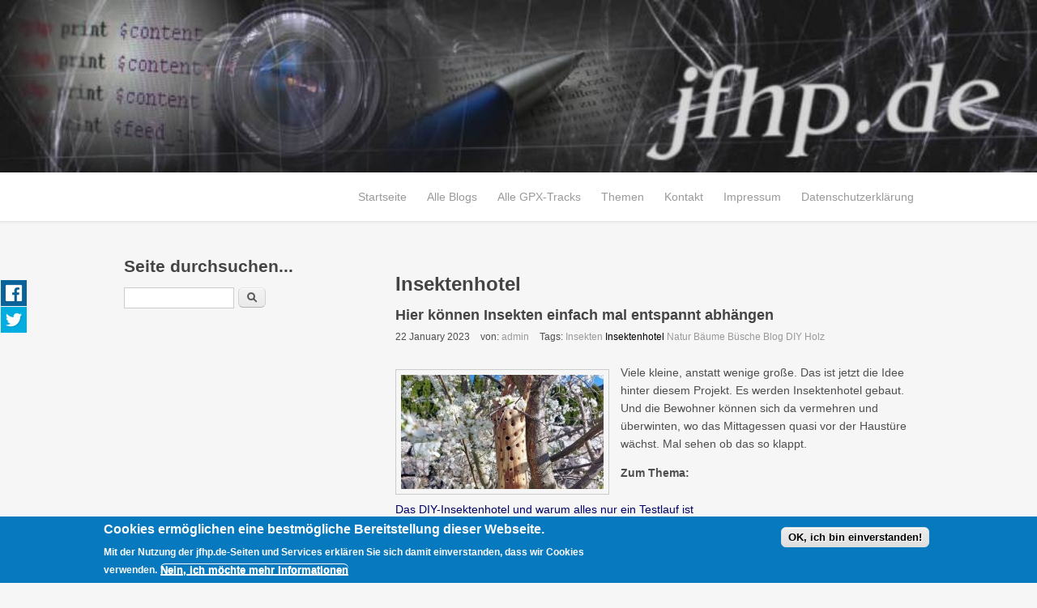

--- FILE ---
content_type: text/html; charset=utf-8
request_url: https://jfhp.de/tags/tags/insektenhotel
body_size: 8269
content:
<!DOCTYPE html>
<html lang="de" dir="ltr"
  xmlns:content="http://purl.org/rss/1.0/modules/content/"
  xmlns:dc="http://purl.org/dc/terms/"
  xmlns:foaf="http://xmlns.com/foaf/0.1/"
  xmlns:og="http://ogp.me/ns#"
  xmlns:rdfs="http://www.w3.org/2000/01/rdf-schema#"
  xmlns:sioc="http://rdfs.org/sioc/ns#"
  xmlns:sioct="http://rdfs.org/sioc/types#"
  xmlns:skos="http://www.w3.org/2004/02/skos/core#"
  xmlns:xsd="http://www.w3.org/2001/XMLSchema#">
<head>
<meta charset="utf-8" />
<link rel="alternate" type="application/rss+xml" title="RSS - Insektenhotel" href="https://jfhp.de/taxonomy/term/1084/feed" />
<meta name="viewport" content="width=device-width, initial-scale=1, maximum-scale=1" />
<meta about="/tags/tags/insektenhotel" typeof="skos:Concept" property="rdfs:label skos:prefLabel" content="Insektenhotel" />
<link rel="shortcut icon" href="https://jfhp.de/sites/default/files/logo2.jpg" type="image/jpeg" />
<meta name="generator" content="Drupal 7 (https://www.drupal.org)" />
<link rel="canonical" href="https://jfhp.de/tags/tags/insektenhotel" />
<link rel="shortlink" href="https://jfhp.de/taxonomy/term/1084" />
<meta itemprop="name" content="Insektenhotel" />
<meta name="dcterms.title" content="Insektenhotel" />
<meta name="dcterms.type" content="Text" />
<meta name="dcterms.format" content="text/html" />
<meta name="dcterms.identifier" content="https://jfhp.de/tags/tags/insektenhotel" />

<meta name="google-site-verification" content="PSO96IB7uV6jrFcp9_V43S92T-V4PVS1or7t_u96KBA" />

<title>Insektenhotel | jfhp.de</title>
<link type="text/css" rel="stylesheet" href="https://jfhp.de/sites/default/files/css/css_xE-rWrJf-fncB6ztZfd2huxqgxu4WO-qwma6Xer30m4.css" media="all" />
<link type="text/css" rel="stylesheet" href="https://jfhp.de/sites/default/files/css/css_7zMms5VzhyLBEsgC022WlZbnuz6BsCMbE7EFEWLlq60.css" media="all" />
<link type="text/css" rel="stylesheet" href="https://jfhp.de/sites/default/files/css/css_3ksLFZgGjvdLMFtKQkq0GUBdfF22Mik3rzIoJoHNJNQ.css" media="all" />
<link type="text/css" rel="stylesheet" href="https://jfhp.de/sites/default/files/css/css_3LpNr63fOkLNqndVGcNpjz8EKcCqF-zXRXoOimkIXAc.css" media="all" />
<script type="text/javascript" src="https://jfhp.de/sites/default/files/js/js_Pt6OpwTd6jcHLRIjrE-eSPLWMxWDkcyYrPTIrXDSON0.js"></script>
<script type="text/javascript" src="https://jfhp.de/sites/default/files/js/js_TVTqjz8JHRb2KK9hlzuk0YsjzD013dKyYX_OTz-2VXU.js"></script>
<script type="text/javascript" src="https://jfhp.de/sites/default/files/js/js_gHk2gWJ_Qw_jU2qRiUmSl7d8oly1Cx7lQFrqcp3RXcI.js"></script>
<script type="text/javascript" src="https://jfhp.de/sites/default/files/js/js_z24ehPJEc0CqZAq7VUrqUClCGVuE_Vu9F8FIGvOhbYU.js"></script>
<script type="text/javascript" src="https://jfhp.de/sites/default/files/js/js_Wmahw3fHSEe68LhvMnhycW_YsqED2gB-TbgE-IEenR8.js"></script>
<script type="text/javascript">
<!--//--><![CDATA[//><!--
jQuery.extend(Drupal.settings, {"basePath":"\/","pathPrefix":"","setHasJsCookie":0,"ajaxPageState":{"theme":"venture_theme","theme_token":"q1IlYqsaiklUGrqTMWau36GHl8N-zXekdAc-EejJk1g","js":{"0":1,"sites\/all\/modules\/eu_cookie_compliance\/js\/eu_cookie_compliance.min.js":1,"sites\/all\/modules\/jquery_update\/replace\/jquery\/1.12\/jquery.min.js":1,"misc\/jquery-extend-3.4.0.js":1,"misc\/jquery-html-prefilter-3.5.0-backport.js":1,"misc\/jquery.once.js":1,"misc\/drupal.js":1,"sites\/all\/modules\/jquery_update\/js\/jquery_browser.js":1,"sites\/all\/modules\/eu_cookie_compliance\/js\/jquery.cookie-1.4.1.min.js":1,"sites\/all\/modules\/entityreference\/js\/entityreference.js":1,"public:\/\/languages\/de_Dvh5QTFnygxpouvrXO32d8nLr3ivJfhWxXsKT75PsME.js":1,"sites\/all\/modules\/responsive_share_buttons\/js\/responsive_share_buttons.js":1,"sites\/all\/modules\/extlink\/js\/extlink.js":1,"sites\/all\/themes\/venture_theme\/js\/retina.js":1,"sites\/all\/themes\/venture_theme\/js\/plugins.js":1,"sites\/all\/themes\/venture_theme\/js\/global.js":1},"css":{"modules\/system\/system.base.css":1,"modules\/system\/system.menus.css":1,"modules\/system\/system.messages.css":1,"modules\/system\/system.theme.css":1,"modules\/book\/book.css":1,"modules\/comment\/comment.css":1,"modules\/field\/theme\/field.css":1,"sites\/all\/modules\/gpxtrackview\/gpxtrackview.css":1,"modules\/node\/node.css":1,"modules\/search\/search.css":1,"modules\/user\/user.css":1,"sites\/all\/modules\/extlink\/css\/extlink.css":1,"sites\/all\/modules\/views\/css\/views.css":1,"sites\/all\/modules\/ctools\/css\/ctools.css":1,"sites\/all\/modules\/tagadelic\/tagadelic.css":1,"sites\/all\/modules\/eu_cookie_compliance\/css\/eu_cookie_compliance.css":1,"sites\/all\/modules\/responsive_share_buttons\/css\/responsive_share_buttons.css":1,"modules\/taxonomy\/taxonomy.css":1,"public:\/\/ctools\/css\/85760125e0b573c174141d9adf192778.css":1,"sites\/all\/themes\/venture_theme\/style.css":1,"sites\/all\/themes\/venture_theme\/css\/responsive.css":1}},"eu_cookie_compliance":{"cookie_policy_version":"1.0.0","popup_enabled":1,"popup_agreed_enabled":1,"popup_hide_agreed":0,"popup_clicking_confirmation":1,"popup_scrolling_confirmation":0,"popup_html_info":"\u003Cdiv class=\u0022eu-cookie-compliance-banner eu-cookie-compliance-banner-info eu-cookie-compliance-banner--default\u0022\u003E\n  \u003Cdiv class=\u0022popup-content info\u0022\u003E\n        \u003Cdiv id=\u0022popup-text\u0022\u003E\n      \u003Ch2\u003E\u003Cspan\u003ECookies erm\u00f6glichen eine bestm\u00f6gliche Bereitstellung dieser Webseite.\u0026nbsp; \u003C\/span\u003E\u003C\/h2\u003E\u003Cp\u003EMit der Nutzung der jfhp.de-Seiten und Services erkl\u00e4ren Sie sich damit einverstanden, dass wir Cookies verwenden.\u003C\/p\u003E              \u003Cbutton type=\u0022button\u0022 class=\u0022find-more-button eu-cookie-compliance-more-button\u0022\u003ENein, ich m\u00f6chte mehr Informationen\u003C\/button\u003E\n          \u003C\/div\u003E\n    \n    \u003Cdiv id=\u0022popup-buttons\u0022 class=\u0022\u0022\u003E\n            \u003Cbutton type=\u0022button\u0022 class=\u0022agree-button eu-cookie-compliance-default-button\u0022\u003EOK, ich bin einverstanden!\u003C\/button\u003E\n          \u003C\/div\u003E\n  \u003C\/div\u003E\n\u003C\/div\u003E","use_mobile_message":false,"mobile_popup_html_info":"\u003Cdiv class=\u0022eu-cookie-compliance-banner eu-cookie-compliance-banner-info eu-cookie-compliance-banner--default\u0022\u003E\n  \u003Cdiv class=\u0022popup-content info\u0022\u003E\n        \u003Cdiv id=\u0022popup-text\u0022\u003E\n                    \u003Cbutton type=\u0022button\u0022 class=\u0022find-more-button eu-cookie-compliance-more-button\u0022\u003ENein, ich m\u00f6chte mehr Informationen\u003C\/button\u003E\n          \u003C\/div\u003E\n    \n    \u003Cdiv id=\u0022popup-buttons\u0022 class=\u0022\u0022\u003E\n            \u003Cbutton type=\u0022button\u0022 class=\u0022agree-button eu-cookie-compliance-default-button\u0022\u003EOK, ich bin einverstanden!\u003C\/button\u003E\n          \u003C\/div\u003E\n  \u003C\/div\u003E\n\u003C\/div\u003E\n","mobile_breakpoint":"768","popup_html_agreed":"\u003Cdiv\u003E\n  \u003Cdiv class=\u0022popup-content agreed\u0022\u003E\n    \u003Cdiv id=\u0022popup-text\u0022\u003E\n      \u003Ch2\u003EDanke, dass Sie Cookies akzeptieren\u003C\/h2\u003E\u003Cp\u003ESie k\u00f6nnen diese Nachricht nun ausblenden, oder mehr \u00fcber Cookies erfahren.\u003C\/p\u003E    \u003C\/div\u003E\n    \u003Cdiv id=\u0022popup-buttons\u0022\u003E\n      \u003Cbutton type=\u0022button\u0022 class=\u0022hide-popup-button eu-cookie-compliance-hide-button\u0022\u003EAusblenden\u003C\/button\u003E\n              \u003Cbutton type=\u0022button\u0022 class=\u0022find-more-button eu-cookie-compliance-more-button-thank-you\u0022 \u003EMehr Informationen\u003C\/button\u003E\n          \u003C\/div\u003E\n  \u003C\/div\u003E\n\u003C\/div\u003E","popup_use_bare_css":false,"popup_height":"auto","popup_width":"100%","popup_delay":1000,"popup_link":"\/inhalt\/datenschutzerkl%C3%A4rung","popup_link_new_window":1,"popup_position":null,"fixed_top_position":false,"popup_language":"de","store_consent":false,"better_support_for_screen_readers":0,"reload_page":0,"domain":"","domain_all_sites":null,"popup_eu_only_js":0,"cookie_lifetime":"100","cookie_session":false,"disagree_do_not_show_popup":0,"method":"default","allowed_cookies":"","withdraw_markup":"\u003Cbutton type=\u0022button\u0022 class=\u0022eu-cookie-withdraw-tab\u0022\u003EPrivacy settings\u003C\/button\u003E\n\u003Cdiv class=\u0022eu-cookie-withdraw-banner\u0022\u003E\n  \u003Cdiv class=\u0022popup-content info\u0022\u003E\n    \u003Cdiv id=\u0022popup-text\u0022\u003E\n      \u003Ch2\u003EWe use cookies on this site to enhance your user experience\u003C\/h2\u003E\u003Cp\u003EYou have given your consent for us to set cookies.\u003C\/p\u003E    \u003C\/div\u003E\n    \u003Cdiv id=\u0022popup-buttons\u0022\u003E\n      \u003Cbutton type=\u0022button\u0022 class=\u0022eu-cookie-withdraw-button\u0022\u003EWithdraw consent\u003C\/button\u003E\n    \u003C\/div\u003E\n  \u003C\/div\u003E\n\u003C\/div\u003E\n","withdraw_enabled":false,"withdraw_button_on_info_popup":false,"cookie_categories":[],"cookie_categories_details":[],"enable_save_preferences_button":true,"cookie_name":"","cookie_value_disagreed":"0","cookie_value_agreed_show_thank_you":"1","cookie_value_agreed":"2","containing_element":"body","automatic_cookies_removal":true,"close_button_action":"close_banner"},"extlink":{"extTarget":"_blank","extClass":"ext","extLabel":"(link is external)","extImgClass":0,"extIconPlacement":"append","extSubdomains":1,"extExclude":"","extInclude":"","extCssExclude":"","extCssExplicit":"","extAlert":0,"extAlertText":"This link will take you to an external web site. We are not responsible for their content.","mailtoClass":"mailto","mailtoLabel":"(link sends e-mail)","extUseFontAwesome":false},"urlIsAjaxTrusted":{"\/tags\/tags\/insektenhotel":true}});
//--><!]]>
</script>
<!--[if lt IE 9]><script src="/sites/all/themes/venture_theme/js/html5.js"></script><![endif]-->

<script async src="//pagead2.googlesyndication.com/pagead/js/adsbygoogle.js"></script>
<script>
  (adsbygoogle = window.adsbygoogle || []).push({
    google_ad_client: "ca-pub-7937473542070722",
    enable_page_level_ads: true
  });
</script>

</head>
<body class="html not-front not-logged-in one-sidebar sidebar-first page-taxonomy page-taxonomy-term page-taxonomy-term- page-taxonomy-term-1084">
  <div id="share-wrapper">
<ul class="share-inner-wrp">
        <!-- Facebook -->
                  <li class="facebook button-wrap"><a href="#">Facebook</a></li>
                <!-- Twitter -->
                  <li class="twitter button-wrap"><a href="#">Tweet</a></li>
                
         <!-- Digg -->
                
        <!-- Stumbleupon -->
              
         <!-- Delicious -->
                
        <!-- Google -->
                
    </ul>
</div>  <div id="wrap">
  

      <div id="homepage-slider-wrap" class="clr flexslider-container">
    <div id="homepage-slider" class="flexslider">
      <ul class="slides clr">
        <li class="homepage-slider-slide">
          <a href="/">
            <div class="homepage-slide-inner container">
                            <div class="homepage-slide-content">
               
              </div>
                          </div>
            <img src="/sites/all/themes/venture_theme/images/slide-image-1.jpg">
          </a>
        </li>
       
      </ul>
    </div>
  </div>
    

  
  
  
  <div id="header-wrap" class="clr fixed-header">
    <header id="header" class="site-header clr container">
      <div id="logo" class="clr">
                <h2 id="site-name">
          <a href="/" title="Startseite"></a>
        </h2>
              </div>
      <div id="sidr-close"><a href="#sidr-close" class="toggle-sidr-close"></a></div>
      <div id="site-navigation-wrap">
        <a href="#sidr-main" id="navigation-toggle"><span class="fa fa-bars"></span>Menu</a>
        <nav id="site-navigation" class="navigation main-navigation clr" role="navigation">
          <div id="main-menu" class="menu-main-container">
            <ul class="menu"><li class="first leaf"><a href="/" title="">Startseite</a></li>
<li class="leaf"><a href="/blog" title="">Alle Blogs</a></li>
<li class="leaf"><a href="/alle-gpx-tracks" title="">Alle GPX-Tracks</a></li>
<li class="leaf"><a href="/themen" title="">Themen</a></li>
<li class="leaf"><a href="/contact" title="">Kontakt</a></li>
<li class="leaf"><a href="/inhalt/impressum" title="Impressum">Impressum</a></li>
<li class="last leaf"><a href="/inhalt/datenschutzerkl%C3%A4rung">Datenschutzerklärung</a></li>
</ul>          </div>
        </nav>
      </div>
    </header>
  </div>
  
   
  

  <div id="main" class="site-main container clr">
        <div id="primary" class="content-area clr">
      <section id="content" role="main" class="site-content left-content clr">
                        <div id="content_top"><div class="region region-content-top">
  <div id="block-block-9" class="block block-block">

      
  <div class="content">
    <script async src="https://pagead2.googlesyndication.com/pagead/js/adsbygoogle.js?client=ca-pub-7937473542070722"
     crossorigin="anonymous"></script>
  </div>
  
</div> <!-- /.block -->
</div>
 <!-- /.region -->
</div>        <div id="content-wrap">
                    <h1 class="page-title">Insektenhotel</h1>                                                             
                    
                     
          <div class="region region-content">
  <div id="block-system-main" class="block block-system">

      
  <div class="content">
    <div class="term-listing-heading"><div id="taxonomy-term-1084" class="taxonomy-term vocabulary-vocabulary-7">

  
  <div class="content">
      </div>

</div>
</div>  <article id="node-795" class="node node-blog node-promoted node-teaser clearfix" about="/blog/hier-k%C3%B6nnen-insekten-einfach-mal-entspannt-abh%C3%A4ngen" typeof="sioc:Post sioct:BlogPost">
        <header>
                    <h2 class="title" ><a href="/blog/hier-k%C3%B6nnen-insekten-einfach-mal-entspannt-abh%C3%A4ngen">Hier können Insekten einfach mal entspannt abhängen </a></h2>
            <span property="dc:title" content="Hier können Insekten einfach mal entspannt abhängen " class="rdf-meta element-hidden"></span><span property="sioc:num_replies" content="0" datatype="xsd:integer" class="rdf-meta element-hidden"></span>      
      
        
              <ul class="meta clearfix">
          <li><span property="dc:date dc:created" content="2023-01-22T00:15:05+01:00" datatype="xsd:dateTime">22 January 2023</span></li>
          <li>von: <span rel="sioc:has_creator"><a href="/user/admin" title="Benutzerprofil anzeigen." class="username" xml:lang="" about="/user/admin" typeof="sioc:UserAccount" property="foaf:name" datatype="">admin</a></span></li>  
          <li>Tags: 
            <a href="/tags/blogs/insekten">Insekten</a> <a href="/tags/tags/insektenhotel" class="active">Insektenhotel</a> <a href="/tags/blogs/natur">Natur</a> <a href="/tags/tags/b%C3%A4ume">Bäume</a> <a href="/tags/blogs/buesche">Büsche</a> <a href="/tags/blogs/blog">Blog</a> <a href="/tags/blogs/diy">DIY</a> <a href="/tags/blogs/holz">Holz</a>          
          </li> 
        </ul>
        <br>
      
          </header>
    
  
 

  <div class="content">
    <div class="field field-name-field-bild-zum-beitrag field-type-image field-label-hidden"><div class="field-items"><div class="field-item even"><a href="/blog/hier-k%C3%B6nnen-insekten-einfach-mal-entspannt-abh%C3%A4ngen"><img typeof="foaf:Image" src="https://jfhp.de/sites/default/files/styles/teaser_vorschau_bild/public/allebilder/%5Buid%5D/mobiles%20insektenhotel%20zum%20aufh%C3%A4ngen.jpg?itok=DY58hp9M" width="250" height="141" alt="Da wohnen, wo es auch das Mittagessen gibt. Meine Mini-Insektenhotels lassen sich einfach in Büsche und Bäume hängen.   " title="Da wohnen, wo es auch das Mittagessen gibt. Meine Mini-Insektenhotels lassen sich einfach in Büsche und Bäume hängen.   " /></a></div></div></div><div class="field field-name-body field-type-text-with-summary field-label-hidden"><div class="field-items"><div class="field-item even" property="content:encoded"><p>Viele kleine, anstatt wenige große. Das ist jetzt die Idee hinter diesem Projekt. Es werden Insektenhotel gebaut. Und die Bewohner können sich da vermehren und überwinten, wo das Mittagessen quasi vor der Haustüre wächst. Mal sehen ob das so klappt.&nbsp; &nbsp;&nbsp;</p></div></div></div><div class="field field-name-field-verknuepfen field-type-node-reference field-label-inline clearfix"><div class="field-label">Zum Thema:&nbsp;</div><div class="field-items"><div class="field-item even"><a href="/blog/das-diy-insektenhotel-und-warum-alles-nur-ein-testlauf-ist">Das DIY-Insektenhotel und warum alles nur ein Testlauf ist  </a></div><div class="field-item odd"><a href="/blog/insekten-als-antike-t%C3%B6pfermeister">Insekten als antike Töpfermeister</a></div><div class="field-item even"><a href="/blog/wieder-so-ein-haariges-ding-aus-dem-garten">Wieder so ein haariges Ding aus dem Garten... </a></div></div></div>    
  </div>
<br>
      <footer>
      <ul class="links inline"><li class="node-readmore first"><a href="/blog/hier-k%C3%B6nnen-insekten-einfach-mal-entspannt-abh%C3%A4ngen" rel="tag" title="Hier können Insekten einfach mal entspannt abhängen ">Weiterlesen<span class="element-invisible"> über Hier können Insekten einfach mal entspannt abhängen </span></a></li>
<li class="comment-add last"><a href="/comment/reply/795#comment-form" title="Dieser Seite einen neuen Kommentar hinzufügen.">Neuen Kommentar schreiben</a></li>
</ul>    </footer>
  <br>
  
  </article> <!-- /.node -->
  <article id="node-754" class="node node-blog node-promoted node-teaser clearfix" about="/blog/lebendig-begraben-kinderstube-des-stahlblauen-grillenj%C3%A4gers" typeof="sioc:Post sioct:BlogPost">
        <header>
                    <h2 class="title" ><a href="/blog/lebendig-begraben-kinderstube-des-stahlblauen-grillenj%C3%A4gers">Lebendig begraben in Kinderstube des Stahlblauen Grillenjägers</a></h2>
            <span property="dc:title" content="Lebendig begraben in Kinderstube des Stahlblauen Grillenjägers" class="rdf-meta element-hidden"></span><span property="sioc:num_replies" content="0" datatype="xsd:integer" class="rdf-meta element-hidden"></span>      
      
        
              <ul class="meta clearfix">
          <li><span property="dc:date dc:created" content="2020-07-20T01:11:54+02:00" datatype="xsd:dateTime">20 July 2020</span></li>
          <li>von: <span rel="sioc:has_creator"><a href="/user/admin" title="Benutzerprofil anzeigen." class="username" xml:lang="" about="/user/admin" typeof="sioc:UserAccount" property="foaf:name" datatype="">admin</a></span></li>  
          <li>Tags: 
            <a href="/tags/blogs/insekten">Insekten</a> <a href="/tags/tags/wespen">Wespen</a> <a href="/tags/tags/grabwespe">Grabwespe</a> <a href="/tags/tags/insektenhotel" class="active">Insektenhotel</a> <a href="/tags/blogs/blog">Blog</a> <a href="/tags/blogs/diy">DIY</a> <a href="/tags/tags/bewohner">Bewohner</a>          
          </li> 
        </ul>
        <br>
      
          </header>
    
  
 

  <div class="content">
    <div class="field field-name-field-bild-zum-beitrag field-type-image field-label-hidden"><div class="field-items"><div class="field-item even"><a href="/blog/lebendig-begraben-kinderstube-des-stahlblauen-grillenj%C3%A4gers"><img typeof="foaf:Image" src="https://jfhp.de/sites/default/files/styles/teaser_vorschau_bild/public/allebilder/%5Buid%5D/grabwespe%20Stahlblauer%20Grillenj%C3%A4ger.jpg?itok=ik2gjQ6_" width="250" height="169" alt="Ein Stahlblauer Grillenjäger hat sich für ein Nistloch im Insektenhotel entschieden.  " title="Ein Stahlblauer Grillenjäger hat sich für ein Nistloch im Insektenhotel entschieden.  " /></a></div></div></div><div class="field field-name-body field-type-text-with-summary field-label-hidden"><div class="field-items"><div class="field-item even" property="content:encoded"><p>Vor rund einem Monat wurde es eröffnet, das Insekten-Hochhaus im Garten. Tausende Löcher hab ich gebohrt, mehrere Bohrer zerstört, gedacht als grüne Insel zwischen Steingärten und Betonfassaden. Die Löcher von zwei bis zehn Millimeter haben seither zahlreiche Wildbienen und Wespenarten angelockt. Fast täglich herrscht reger Betrieb vor der alten Treppendiele.&nbsp; Viele Löcher sind schon bewohnt, auf allen Etagen. Jetzt, im Hochsommer, kommt Bewegung in das gemütliche Beisammensein. Ein neuer Bewohner hat sich einquartiert. Der sieht nicht nur respekteinflößend aus, sein Fortpflanzungsritual ist zudem - nennen wir es mal - gruselig. Ich versuche das mal mit Worten und Bewegtbild zu dokumentieren.</p></div></div></div><div class="field field-name-field-verknuepfen field-type-node-reference field-label-inline clearfix"><div class="field-label">Zum Thema:&nbsp;</div><div class="field-items"><div class="field-item even"><a href="/blog/das-diy-insektenhotel-und-warum-alles-nur-ein-testlauf-ist">Das DIY-Insektenhotel und warum alles nur ein Testlauf ist  </a></div><div class="field-item odd"><a href="/blog/insekten-als-antike-t%C3%B6pfermeister">Insekten als antike Töpfermeister</a></div></div></div>    
  </div>
<br>
      <footer>
      <ul class="links inline"><li class="node-readmore first"><a href="/blog/lebendig-begraben-kinderstube-des-stahlblauen-grillenj%C3%A4gers" rel="tag" title="Lebendig begraben in Kinderstube des Stahlblauen Grillenjägers">Weiterlesen<span class="element-invisible"> über Lebendig begraben in Kinderstube des Stahlblauen Grillenjägers</span></a></li>
<li class="comment-add last"><a href="/comment/reply/754#comment-form" title="Dieser Seite einen neuen Kommentar hinzufügen.">Neuen Kommentar schreiben</a></li>
</ul>    </footer>
  <br>
  
  </article> <!-- /.node -->
  <article id="node-731" class="node node-blog node-promoted node-teaser clearfix" about="/blog/das-diy-insektenhotel-und-warum-alles-nur-ein-testlauf-ist" typeof="sioc:Post sioct:BlogPost">
        <header>
                    <h2 class="title" ><a href="/blog/das-diy-insektenhotel-und-warum-alles-nur-ein-testlauf-ist">Das DIY-Insektenhotel und warum alles nur ein Testlauf ist  </a></h2>
            <span property="dc:title" content="Das DIY-Insektenhotel und warum alles nur ein Testlauf ist  " class="rdf-meta element-hidden"></span><span property="sioc:num_replies" content="0" datatype="xsd:integer" class="rdf-meta element-hidden"></span>      
      
        
              <ul class="meta clearfix">
          <li><span property="dc:date dc:created" content="2019-04-25T01:04:34+02:00" datatype="xsd:dateTime">25 April 2019</span></li>
          <li>von: <span rel="sioc:has_creator"><a href="/user/admin" title="Benutzerprofil anzeigen." class="username" xml:lang="" about="/user/admin" typeof="sioc:UserAccount" property="foaf:name" datatype="">admin</a></span></li>  
          <li>Tags: 
            <a href="/tags/tags/insektensterben">Insektensterben</a> <a href="/tags/blogs/blog">Blog</a> <a href="/tags/blogs/natur">Natur</a> <a href="/tags/blogs/garten">Garten</a> <a href="/tags/tags/insektenhotel" class="active">Insektenhotel</a> <a href="/tags/blogs/insekten">Insekten</a> <a href="/tags/tags/bastenln">Bastenln</a> <a href="/tags/blogs/bauen">Bauen</a> <a href="/tags/blogs/diy">DIY</a> <a href="/tags/tags/l%C3%B6cher">Löcher</a> <a href="/tags/blogs/holz">Holz</a> <a href="/tags/tags/bohren">Bohren</a>          
          </li> 
        </ul>
        <br>
      
          </header>
    
  
 

  <div class="content">
    <div class="field field-name-field-bild-zum-beitrag field-type-image field-label-hidden"><div class="field-items"><div class="field-item even"><a href="/blog/das-diy-insektenhotel-und-warum-alles-nur-ein-testlauf-ist"><img typeof="foaf:Image" src="https://jfhp.de/sites/default/files/styles/teaser_vorschau_bild/public/allebilder/%5Buid%5D/insektenhotel%2002%20klein.jpg?itok=p2SdbSmI" width="250" height="144" alt="Die Löcher des Insektenhotel-Eigenbaus sollten zwischen vier und zehn Millimeter Durchmesser haben" title="Die Löcher des Insektenhotel-Eigenbaus sollten zwischen vier und zehn Millimeter Durchmesser haben" /></a></div></div></div><div class="field field-name-body field-type-text-with-summary field-label-hidden"><div class="field-items"><div class="field-item even" property="content:encoded"><p>Jetzt schreibe ich beruflich seit Tagen über kaum etwas anderes als das Insektensterben und was man dagegen machen kann. Jetzt musste ich auch mal selbst aktiv werden, um einen eigenen Beitrag beisteuern zu können. Voila, zwei Test-Insektenhotels stehen nun im Garten. Mit Video-Anleitung!&nbsp; &nbsp; &nbsp;</p></div></div></div>    
  </div>
<br>
      <footer>
      <ul class="links inline"><li class="node-readmore first"><a href="/blog/das-diy-insektenhotel-und-warum-alles-nur-ein-testlauf-ist" rel="tag" title="Das DIY-Insektenhotel und warum alles nur ein Testlauf ist  ">Weiterlesen<span class="element-invisible"> über Das DIY-Insektenhotel und warum alles nur ein Testlauf ist  </span></a></li>
<li class="comment-add last"><a href="/comment/reply/731#comment-form" title="Dieser Seite einen neuen Kommentar hinzufügen.">Neuen Kommentar schreiben</a></li>
</ul>    </footer>
  <br>
  
  </article> <!-- /.node -->
  </div>
  
</div> <!-- /.block -->
</div>
 <!-- /.region -->
        </div>
      </section>

              <aside id="secondary" class="sidebar-container" role="complementary">
         <div class="region region-sidebar-first">
  <div id="block-search-form" class="block block-search">

        <h2 ><span>Seite durchsuchen...</span></h2>
    
  <div class="content">
    <form action="/tags/tags/insektenhotel" method="post" id="search-block-form" accept-charset="UTF-8"><div><div class="container-inline">
    <div class="form-item form-type-textfield form-item-search-block-form">
  <label class="element-invisible" for="edit-search-block-form--2">Suchen </label>
 <input title="Die Begriffe eingeben nach denen gesucht werden soll." type="text" id="edit-search-block-form--2" name="search_block_form" value="" size="15" maxlength="128" class="form-text" />
</div>
<div class="form-actions form-wrapper" id="edit-actions"><input type="submit" id="edit-submit" name="op" value="Suchen" class="form-submit" /></div><input type="hidden" name="form_build_id" value="form-8yyLdjfuOgNM2Cl6FajujT7W5tawc9OctlRikL5OMzY" />
<input type="hidden" name="form_id" value="search_block_form" />
</div>
</div></form>  </div>
  
</div> <!-- /.block -->
<div id="block-block-11" class="block block-block">

      
  <div class="content">
    <script async src="https://pagead2.googlesyndication.com/pagead/js/adsbygoogle.js?client=ca-pub-7937473542070722"
     crossorigin="anonymous"></script>
<!-- 300 x 600 Large Skyscraper -->
<ins class="adsbygoogle"
     style="display:block"
     data-ad-client="ca-pub-7937473542070722"
     data-ad-slot="5370021744"
     data-ad-format="auto"
     data-full-width-responsive="true"></ins>
<script>
     (adsbygoogle = window.adsbygoogle || []).push({});
</script>  </div>
  
</div> <!-- /.block -->
<div id="block-tagadelic-taxonomy-tagadelic-taxonomy" class="block block-tagadelic-taxonomy">

        <h2 ><span>Tag cloud</span></h2>
    
  <div class="content">
    <ul class="tag-cloud">
    <li>
    <a href="/tags/blogs/blog" class="level6">Blog</a>  </li>
    <li>
    <a href="/tags/blogs/diy" class="level2">DIY</a>  </li>
    <li>
    <a href="/tags/blogs/gps" class="level2">GPS</a>  </li>
    <li>
    <a href="/tags/blogs/track" class="level2">Track</a>  </li>
    <li>
    <a href="/tags/blogs/wanderungen-0" class="level1">Wanderungen</a>  </li>
    <li>
    <a href="/tags/blogs/jfhpde" class="level1">jfhp.de</a>  </li>
    <li>
    <a href="/tags/blogs/bild" class="level1">Bild</a>  </li>
    <li>
    <a href="/tags/blogs/wanderung" class="level1">Wanderung</a>  </li>
    <li>
    <a href="/tags/blogs/eigenbau" class="level1">Eigenbau</a>  </li>
    <li>
    <a href="/tags/blogs/video" class="level1">Video</a>  </li>
    <li>
    <a href="/tags/blogs/basteln" class="level1">Basteln</a>  </li>
    <li>
    <a href="/tags/blogs/chilianbau-2010" class="level1">Chilianbau 2010</a>  </li>
  </ul>
<a href="/tagadelic_taxonomy" class="more">More tags</a>  </div>
  
</div> <!-- /.block -->
<div id="block-comment-recent" class="block block-comment">

        <h2 ><span>Neueste Kommentare</span></h2>
    
  <div class="content">
    <div class="item-list"><ul><li class="first"><a href="/comment/3756#comment-3756">Vierter Sommer  </a>&nbsp;<span>vor 6 Monate 2 Tage</span></li>
<li><a href="/comment/3755#comment-3755">Auch in Jahr vier alles OK   </a>&nbsp;<span>vor 6 Monate 2 Tage</span></li>
<li><a href="/comment/3754#comment-3754">@Ines</a>&nbsp;<span>vor 8 Monate 1 Woche</span></li>
<li><a href="/comment/3753#comment-3753">Kleine &quot;Macken&quot;</a>&nbsp;<span>vor 8 Monate 1 Woche</span></li>
<li><a href="/comment/3752#comment-3752">@ Thomas: </a>&nbsp;<span>vor 8 Monate 4 Wochen</span></li>
<li><a href="/comment/3751#comment-3751">Etwas weiter probiert...</a>&nbsp;<span>vor 8 Monate 4 Wochen</span></li>
<li><a href="/comment/3750#comment-3750">Mhhh...</a>&nbsp;<span>vor 8 Monate 4 Wochen</span></li>
<li><a href="/comment/3749#comment-3749">Abschaltung durch Laderegler</a>&nbsp;<span>vor 8 Monate 4 Wochen</span></li>
<li><a href="/comment/3748#comment-3748">Das muss ich noch loswerden....</a>&nbsp;<span>vor 9 Monate 2 Wochen</span></li>
<li class="last"><a href="/comment/3747#comment-3747">So hat das immer ausgesehen...</a>&nbsp;<span>vor 11 Monate 5 Tage</span></li>
</ul></div>  </div>
  
</div> <!-- /.block -->
</div>
 <!-- /.region -->
        </aside> 
          </div>
  </div>

  
  <footer id="copyright-wrap" class="clear">
    <div id="copyright">Copyright &copy; 2026, <a href="/"></a>. Theme by  <a href="http://www.devsaran.com" title="Devsaran" target="_blank">Devsaran</a>.</div>
  </footer>
</div>  <script type="text/javascript">
<!--//--><![CDATA[//><!--
window.eu_cookie_compliance_cookie_name = "";
//--><!]]>
</script>
<script type="text/javascript" src="https://jfhp.de/sites/default/files/js/js_b5uBqrfPrs_UEmgBeVFSOcXgjdijNE3mS-ZnwQ0jdnU.js"></script>
  
  
  

<!-- Piwik -->
<script type="text/javascript">
  var _paq = _paq || [];
  _paq.push(["setDocumentTitle", document.domain + "/" + document.title]);
  _paq.push(["setCookieDomain", "*.www.jfhp.de"]);
  _paq.push(["setDomains", ["*.www.jfhp.de"]]);
  _paq.push(['trackPageView']);
  _paq.push(['enableLinkTracking']);
  (function() {
    var u="//www.jfhp.de/piwik/";
    _paq.push(['setTrackerUrl', u+'piwik.php']);
    _paq.push(['setSiteId', 1]);
    var d=document, g=d.createElement('script'), s=d.getElementsByTagName('script')[0];
    g.type='text/javascript'; g.async=true; g.defer=true; g.src=u+'piwik.js'; s.parentNode.insertBefore(g,s);
  })();
</script>
<noscript><p><img src="//www.jfhp.de/piwik/piwik.php?idsite=1" style="border:0;" alt="" /></p></noscript>
<!-- End Piwik Code -->

  
  
</body>
</html>

--- FILE ---
content_type: text/html; charset=utf-8
request_url: https://www.google.com/recaptcha/api2/aframe
body_size: 267
content:
<!DOCTYPE HTML><html><head><meta http-equiv="content-type" content="text/html; charset=UTF-8"></head><body><script nonce="sIN_0--fKvcZ88ynVDxdMA">/** Anti-fraud and anti-abuse applications only. See google.com/recaptcha */ try{var clients={'sodar':'https://pagead2.googlesyndication.com/pagead/sodar?'};window.addEventListener("message",function(a){try{if(a.source===window.parent){var b=JSON.parse(a.data);var c=clients[b['id']];if(c){var d=document.createElement('img');d.src=c+b['params']+'&rc='+(localStorage.getItem("rc::a")?sessionStorage.getItem("rc::b"):"");window.document.body.appendChild(d);sessionStorage.setItem("rc::e",parseInt(sessionStorage.getItem("rc::e")||0)+1);localStorage.setItem("rc::h",'1768953319315');}}}catch(b){}});window.parent.postMessage("_grecaptcha_ready", "*");}catch(b){}</script></body></html>